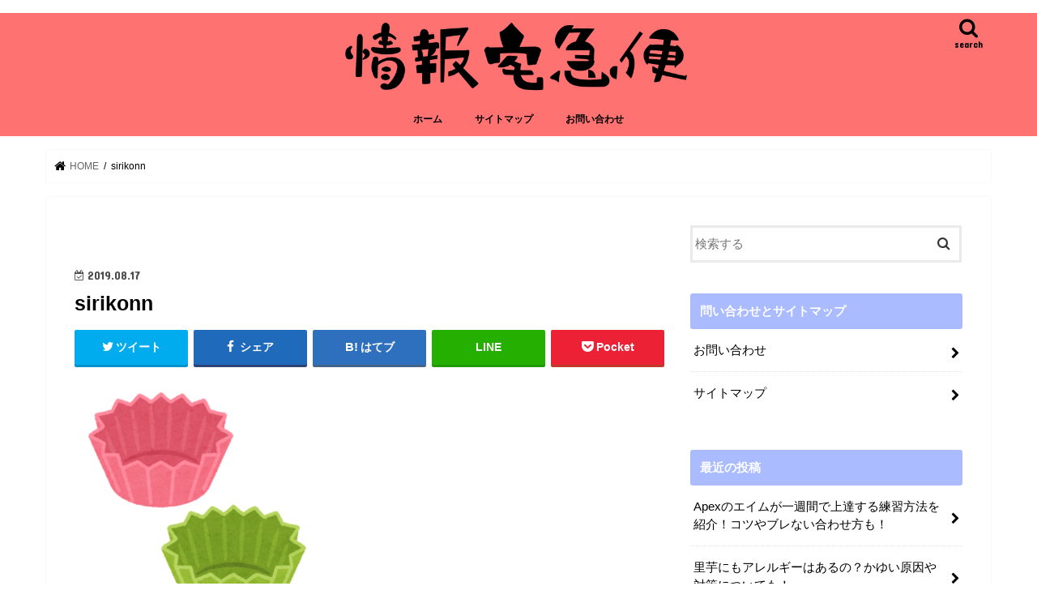

--- FILE ---
content_type: text/html; charset=UTF-8
request_url: https://nakajimataiga.com/sirikonn-netu/sirikonn
body_size: 14849
content:
<!doctype html>
<!--[if lt IE 7]><html dir="ltr" lang="ja"
	prefix="og: https://ogp.me/ns#"  class="no-js lt-ie9 lt-ie8 lt-ie7"><![endif]-->
<!--[if (IE 7)&!(IEMobile)]><html dir="ltr" lang="ja"
	prefix="og: https://ogp.me/ns#"  class="no-js lt-ie9 lt-ie8"><![endif]-->
<!--[if (IE 8)&!(IEMobile)]><html dir="ltr" lang="ja"
	prefix="og: https://ogp.me/ns#"  class="no-js lt-ie9"><![endif]-->
<!--[if gt IE 8]><!--> <html dir="ltr" lang="ja"
	prefix="og: https://ogp.me/ns#"  class="no-js"><!--<![endif]-->

<head>
<script async src="//pagead2.googlesyndication.com/pagead/js/adsbygoogle.js"></script>
 <script>
   (adsbygoogle = window.adsbygoogle || []).push({
   google_ad_client: "ca-pub-4398606867566164",
   enable_page_level_ads: true
   });
 </script> 
<meta charset="utf-8">
<meta http-equiv="X-UA-Compatible" content="IE=edge">
<meta name="google-site-verification" content="6i9IP1rfncQLRixlUe5Ehtzyg2VSmZ6snk08fjMZiL4" />

<meta name="HandheldFriendly" content="True">
<meta name="MobileOptimized" content="320">
<meta name="viewport" content="width=device-width, initial-scale=1"/>


<link rel="pingback" href="https://nakajimataiga.com/xmlrpc.php">

<!--[if IE]>
<![endif]-->
<!--[if lt IE 9]>
<script src="//html5shiv.googlecode.com/svn/trunk/html5.js"></script>
<script src="//css3-mediaqueries-js.googlecode.com/svn/trunk/css3-mediaqueries.js"></script>
<![endif]-->

<!-- GAタグ -->
<script async src="https://www.googletagmanager.com/gtag/js?id=UA-101335491-1"></script>
<script>
  window.dataLayer = window.dataLayer || [];
  function gtag(){dataLayer.push(arguments);}
  gtag('js', new Date());

  gtag('config', 'UA-101335491-1');
</script>



		<!-- All in One SEO 4.3.2 - aioseo.com -->
		<title>sirikonn | 情報宅急便｜みんなに情報届けます！｜</title>
		<meta name="robots" content="max-image-preview:large" />
		<link rel="canonical" href="https://nakajimataiga.com/sirikonn-netu/sirikonn" />
		<meta name="generator" content="All in One SEO (AIOSEO) 4.3.2 " />
		<meta property="og:locale" content="ja_JP" />
		<meta property="og:site_name" content="情報宅急便｜みんなに情報届けます！｜ | 皆さんにお役立ち情報をお届けするべく存在するサイトです。" />
		<meta property="og:type" content="article" />
		<meta property="og:title" content="sirikonn | 情報宅急便｜みんなに情報届けます！｜" />
		<meta property="og:url" content="https://nakajimataiga.com/sirikonn-netu/sirikonn" />
		<meta property="article:published_time" content="2019-08-17T14:00:53+00:00" />
		<meta property="article:modified_time" content="2019-08-17T14:00:53+00:00" />
		<meta name="twitter:card" content="summary_large_image" />
		<meta name="twitter:title" content="sirikonn | 情報宅急便｜みんなに情報届けます！｜" />
		<script type="application/ld+json" class="aioseo-schema">
			{"@context":"https:\/\/schema.org","@graph":[{"@type":"BreadcrumbList","@id":"https:\/\/nakajimataiga.com\/sirikonn-netu\/sirikonn#breadcrumblist","itemListElement":[{"@type":"ListItem","@id":"https:\/\/nakajimataiga.com\/#listItem","position":1,"item":{"@type":"WebPage","@id":"https:\/\/nakajimataiga.com\/","name":"\u30db\u30fc\u30e0","description":"\u7686\u3055\u3093\u306b\u5f79\u7acb\u3061\u60c5\u5831\u3092\u304a\u5c4a\u3051\u3059\u308b\u30b5\u30a4\u30c8\u3067\u3059\u3002","url":"https:\/\/nakajimataiga.com\/"},"nextItem":"https:\/\/nakajimataiga.com\/sirikonn-netu\/sirikonn#listItem"},{"@type":"ListItem","@id":"https:\/\/nakajimataiga.com\/sirikonn-netu\/sirikonn#listItem","position":2,"item":{"@type":"WebPage","@id":"https:\/\/nakajimataiga.com\/sirikonn-netu\/sirikonn","name":"sirikonn","url":"https:\/\/nakajimataiga.com\/sirikonn-netu\/sirikonn"},"previousItem":"https:\/\/nakajimataiga.com\/#listItem"}]},{"@type":"ItemPage","@id":"https:\/\/nakajimataiga.com\/sirikonn-netu\/sirikonn#itempage","url":"https:\/\/nakajimataiga.com\/sirikonn-netu\/sirikonn","name":"sirikonn | \u60c5\u5831\u5b85\u6025\u4fbf\uff5c\u307f\u3093\u306a\u306b\u60c5\u5831\u5c4a\u3051\u307e\u3059\uff01\uff5c","inLanguage":"ja","isPartOf":{"@id":"https:\/\/nakajimataiga.com\/#website"},"breadcrumb":{"@id":"https:\/\/nakajimataiga.com\/sirikonn-netu\/sirikonn#breadcrumblist"},"author":{"@id":"https:\/\/nakajimataiga.com\/author\/nakajimataiga#author"},"creator":{"@id":"https:\/\/nakajimataiga.com\/author\/nakajimataiga#author"},"datePublished":"2019-08-17T14:00:53+09:00","dateModified":"2019-08-17T14:00:53+09:00"},{"@type":"Organization","@id":"https:\/\/nakajimataiga.com\/#organization","name":"\u60c5\u5831\u5b85\u6025\u4fbf\uff5c\u307f\u3093\u306a\u306b\u60c5\u5831\u5c4a\u3051\u307e\u3059\uff01\uff5c","url":"https:\/\/nakajimataiga.com\/"},{"@type":"Person","@id":"https:\/\/nakajimataiga.com\/author\/nakajimataiga#author","url":"https:\/\/nakajimataiga.com\/author\/nakajimataiga","name":"\u4e2d\u5cf6 \u5927\u6cb3","image":{"@type":"ImageObject","@id":"https:\/\/nakajimataiga.com\/sirikonn-netu\/sirikonn#authorImage","url":"https:\/\/secure.gravatar.com\/avatar\/32c3d048f9d35b6c376c38f67c028896?s=96&d=mm&r=g","width":96,"height":96,"caption":"\u4e2d\u5cf6 \u5927\u6cb3"}},{"@type":"WebSite","@id":"https:\/\/nakajimataiga.com\/#website","url":"https:\/\/nakajimataiga.com\/","name":"\u60c5\u5831\u5b85\u6025\u4fbf\uff5c\u307f\u3093\u306a\u306b\u60c5\u5831\u5c4a\u3051\u307e\u3059\uff01\uff5c","description":"\u7686\u3055\u3093\u306b\u304a\u5f79\u7acb\u3061\u60c5\u5831\u3092\u304a\u5c4a\u3051\u3059\u308b\u3079\u304f\u5b58\u5728\u3059\u308b\u30b5\u30a4\u30c8\u3067\u3059\u3002","inLanguage":"ja","publisher":{"@id":"https:\/\/nakajimataiga.com\/#organization"}}]}
		</script>
		<!-- All in One SEO -->

<link rel='dns-prefetch' href='//ajax.googleapis.com' />
<link rel='dns-prefetch' href='//fonts.googleapis.com' />
<link rel='dns-prefetch' href='//maxcdn.bootstrapcdn.com' />
<link rel="alternate" type="application/rss+xml" title="情報宅急便｜みんなに情報届けます！｜ &raquo; フィード" href="https://nakajimataiga.com/feed" />
<link rel="alternate" type="application/rss+xml" title="情報宅急便｜みんなに情報届けます！｜ &raquo; コメントフィード" href="https://nakajimataiga.com/comments/feed" />
		<!-- This site uses the Google Analytics by MonsterInsights plugin v8.12.1 - Using Analytics tracking - https://www.monsterinsights.com/ -->
							<script
				src="//www.googletagmanager.com/gtag/js?id=G-0Q592MGG4P"  data-cfasync="false" data-wpfc-render="false" type="text/javascript" async></script>
			<script data-cfasync="false" data-wpfc-render="false" type="text/javascript">
				var mi_version = '8.12.1';
				var mi_track_user = true;
				var mi_no_track_reason = '';
				
								var disableStrs = [
										'ga-disable-G-0Q592MGG4P',
														];

				/* Function to detect opted out users */
				function __gtagTrackerIsOptedOut() {
					for (var index = 0; index < disableStrs.length; index++) {
						if (document.cookie.indexOf(disableStrs[index] + '=true') > -1) {
							return true;
						}
					}

					return false;
				}

				/* Disable tracking if the opt-out cookie exists. */
				if (__gtagTrackerIsOptedOut()) {
					for (var index = 0; index < disableStrs.length; index++) {
						window[disableStrs[index]] = true;
					}
				}

				/* Opt-out function */
				function __gtagTrackerOptout() {
					for (var index = 0; index < disableStrs.length; index++) {
						document.cookie = disableStrs[index] + '=true; expires=Thu, 31 Dec 2099 23:59:59 UTC; path=/';
						window[disableStrs[index]] = true;
					}
				}

				if ('undefined' === typeof gaOptout) {
					function gaOptout() {
						__gtagTrackerOptout();
					}
				}
								window.dataLayer = window.dataLayer || [];

				window.MonsterInsightsDualTracker = {
					helpers: {},
					trackers: {},
				};
				if (mi_track_user) {
					function __gtagDataLayer() {
						dataLayer.push(arguments);
					}

					function __gtagTracker(type, name, parameters) {
						if (!parameters) {
							parameters = {};
						}

						if (parameters.send_to) {
							__gtagDataLayer.apply(null, arguments);
							return;
						}

						if (type === 'event') {
														parameters.send_to = monsterinsights_frontend.v4_id;
							var hookName = name;
							if (typeof parameters['event_category'] !== 'undefined') {
								hookName = parameters['event_category'] + ':' + name;
							}

							if (typeof MonsterInsightsDualTracker.trackers[hookName] !== 'undefined') {
								MonsterInsightsDualTracker.trackers[hookName](parameters);
							} else {
								__gtagDataLayer('event', name, parameters);
							}
							
													} else {
							__gtagDataLayer.apply(null, arguments);
						}
					}

					__gtagTracker('js', new Date());
					__gtagTracker('set', {
						'developer_id.dZGIzZG': true,
											});
										__gtagTracker('config', 'G-0Q592MGG4P', {"forceSSL":"true","link_attribution":"true"} );
															window.gtag = __gtagTracker;										(function () {
						/* https://developers.google.com/analytics/devguides/collection/analyticsjs/ */
						/* ga and __gaTracker compatibility shim. */
						var noopfn = function () {
							return null;
						};
						var newtracker = function () {
							return new Tracker();
						};
						var Tracker = function () {
							return null;
						};
						var p = Tracker.prototype;
						p.get = noopfn;
						p.set = noopfn;
						p.send = function () {
							var args = Array.prototype.slice.call(arguments);
							args.unshift('send');
							__gaTracker.apply(null, args);
						};
						var __gaTracker = function () {
							var len = arguments.length;
							if (len === 0) {
								return;
							}
							var f = arguments[len - 1];
							if (typeof f !== 'object' || f === null || typeof f.hitCallback !== 'function') {
								if ('send' === arguments[0]) {
									var hitConverted, hitObject = false, action;
									if ('event' === arguments[1]) {
										if ('undefined' !== typeof arguments[3]) {
											hitObject = {
												'eventAction': arguments[3],
												'eventCategory': arguments[2],
												'eventLabel': arguments[4],
												'value': arguments[5] ? arguments[5] : 1,
											}
										}
									}
									if ('pageview' === arguments[1]) {
										if ('undefined' !== typeof arguments[2]) {
											hitObject = {
												'eventAction': 'page_view',
												'page_path': arguments[2],
											}
										}
									}
									if (typeof arguments[2] === 'object') {
										hitObject = arguments[2];
									}
									if (typeof arguments[5] === 'object') {
										Object.assign(hitObject, arguments[5]);
									}
									if ('undefined' !== typeof arguments[1].hitType) {
										hitObject = arguments[1];
										if ('pageview' === hitObject.hitType) {
											hitObject.eventAction = 'page_view';
										}
									}
									if (hitObject) {
										action = 'timing' === arguments[1].hitType ? 'timing_complete' : hitObject.eventAction;
										hitConverted = mapArgs(hitObject);
										__gtagTracker('event', action, hitConverted);
									}
								}
								return;
							}

							function mapArgs(args) {
								var arg, hit = {};
								var gaMap = {
									'eventCategory': 'event_category',
									'eventAction': 'event_action',
									'eventLabel': 'event_label',
									'eventValue': 'event_value',
									'nonInteraction': 'non_interaction',
									'timingCategory': 'event_category',
									'timingVar': 'name',
									'timingValue': 'value',
									'timingLabel': 'event_label',
									'page': 'page_path',
									'location': 'page_location',
									'title': 'page_title',
								};
								for (arg in args) {
																		if (!(!args.hasOwnProperty(arg) || !gaMap.hasOwnProperty(arg))) {
										hit[gaMap[arg]] = args[arg];
									} else {
										hit[arg] = args[arg];
									}
								}
								return hit;
							}

							try {
								f.hitCallback();
							} catch (ex) {
							}
						};
						__gaTracker.create = newtracker;
						__gaTracker.getByName = newtracker;
						__gaTracker.getAll = function () {
							return [];
						};
						__gaTracker.remove = noopfn;
						__gaTracker.loaded = true;
						window['__gaTracker'] = __gaTracker;
					})();
									} else {
										console.log("");
					(function () {
						function __gtagTracker() {
							return null;
						}

						window['__gtagTracker'] = __gtagTracker;
						window['gtag'] = __gtagTracker;
					})();
									}
			</script>
				<!-- / Google Analytics by MonsterInsights -->
		<script type="text/javascript">
window._wpemojiSettings = {"baseUrl":"https:\/\/s.w.org\/images\/core\/emoji\/14.0.0\/72x72\/","ext":".png","svgUrl":"https:\/\/s.w.org\/images\/core\/emoji\/14.0.0\/svg\/","svgExt":".svg","source":{"concatemoji":"https:\/\/nakajimataiga.com\/wp-includes\/js\/wp-emoji-release.min.js"}};
/*! This file is auto-generated */
!function(e,a,t){var n,r,o,i=a.createElement("canvas"),p=i.getContext&&i.getContext("2d");function s(e,t){var a=String.fromCharCode,e=(p.clearRect(0,0,i.width,i.height),p.fillText(a.apply(this,e),0,0),i.toDataURL());return p.clearRect(0,0,i.width,i.height),p.fillText(a.apply(this,t),0,0),e===i.toDataURL()}function c(e){var t=a.createElement("script");t.src=e,t.defer=t.type="text/javascript",a.getElementsByTagName("head")[0].appendChild(t)}for(o=Array("flag","emoji"),t.supports={everything:!0,everythingExceptFlag:!0},r=0;r<o.length;r++)t.supports[o[r]]=function(e){if(p&&p.fillText)switch(p.textBaseline="top",p.font="600 32px Arial",e){case"flag":return s([127987,65039,8205,9895,65039],[127987,65039,8203,9895,65039])?!1:!s([55356,56826,55356,56819],[55356,56826,8203,55356,56819])&&!s([55356,57332,56128,56423,56128,56418,56128,56421,56128,56430,56128,56423,56128,56447],[55356,57332,8203,56128,56423,8203,56128,56418,8203,56128,56421,8203,56128,56430,8203,56128,56423,8203,56128,56447]);case"emoji":return!s([129777,127995,8205,129778,127999],[129777,127995,8203,129778,127999])}return!1}(o[r]),t.supports.everything=t.supports.everything&&t.supports[o[r]],"flag"!==o[r]&&(t.supports.everythingExceptFlag=t.supports.everythingExceptFlag&&t.supports[o[r]]);t.supports.everythingExceptFlag=t.supports.everythingExceptFlag&&!t.supports.flag,t.DOMReady=!1,t.readyCallback=function(){t.DOMReady=!0},t.supports.everything||(n=function(){t.readyCallback()},a.addEventListener?(a.addEventListener("DOMContentLoaded",n,!1),e.addEventListener("load",n,!1)):(e.attachEvent("onload",n),a.attachEvent("onreadystatechange",function(){"complete"===a.readyState&&t.readyCallback()})),(e=t.source||{}).concatemoji?c(e.concatemoji):e.wpemoji&&e.twemoji&&(c(e.twemoji),c(e.wpemoji)))}(window,document,window._wpemojiSettings);
</script>
<style type="text/css">
img.wp-smiley,
img.emoji {
	display: inline !important;
	border: none !important;
	box-shadow: none !important;
	height: 1em !important;
	width: 1em !important;
	margin: 0 0.07em !important;
	vertical-align: -0.1em !important;
	background: none !important;
	padding: 0 !important;
}
</style>
	<link rel='stylesheet' id='wp-block-library-css' href='https://nakajimataiga.com/wp-includes/css/dist/block-library/style.min.css' type='text/css' media='all' />
<link rel='stylesheet' id='classic-theme-styles-css' href='https://nakajimataiga.com/wp-includes/css/classic-themes.min.css' type='text/css' media='all' />
<style id='global-styles-inline-css' type='text/css'>
body{--wp--preset--color--black: #000000;--wp--preset--color--cyan-bluish-gray: #abb8c3;--wp--preset--color--white: #ffffff;--wp--preset--color--pale-pink: #f78da7;--wp--preset--color--vivid-red: #cf2e2e;--wp--preset--color--luminous-vivid-orange: #ff6900;--wp--preset--color--luminous-vivid-amber: #fcb900;--wp--preset--color--light-green-cyan: #7bdcb5;--wp--preset--color--vivid-green-cyan: #00d084;--wp--preset--color--pale-cyan-blue: #8ed1fc;--wp--preset--color--vivid-cyan-blue: #0693e3;--wp--preset--color--vivid-purple: #9b51e0;--wp--preset--gradient--vivid-cyan-blue-to-vivid-purple: linear-gradient(135deg,rgba(6,147,227,1) 0%,rgb(155,81,224) 100%);--wp--preset--gradient--light-green-cyan-to-vivid-green-cyan: linear-gradient(135deg,rgb(122,220,180) 0%,rgb(0,208,130) 100%);--wp--preset--gradient--luminous-vivid-amber-to-luminous-vivid-orange: linear-gradient(135deg,rgba(252,185,0,1) 0%,rgba(255,105,0,1) 100%);--wp--preset--gradient--luminous-vivid-orange-to-vivid-red: linear-gradient(135deg,rgba(255,105,0,1) 0%,rgb(207,46,46) 100%);--wp--preset--gradient--very-light-gray-to-cyan-bluish-gray: linear-gradient(135deg,rgb(238,238,238) 0%,rgb(169,184,195) 100%);--wp--preset--gradient--cool-to-warm-spectrum: linear-gradient(135deg,rgb(74,234,220) 0%,rgb(151,120,209) 20%,rgb(207,42,186) 40%,rgb(238,44,130) 60%,rgb(251,105,98) 80%,rgb(254,248,76) 100%);--wp--preset--gradient--blush-light-purple: linear-gradient(135deg,rgb(255,206,236) 0%,rgb(152,150,240) 100%);--wp--preset--gradient--blush-bordeaux: linear-gradient(135deg,rgb(254,205,165) 0%,rgb(254,45,45) 50%,rgb(107,0,62) 100%);--wp--preset--gradient--luminous-dusk: linear-gradient(135deg,rgb(255,203,112) 0%,rgb(199,81,192) 50%,rgb(65,88,208) 100%);--wp--preset--gradient--pale-ocean: linear-gradient(135deg,rgb(255,245,203) 0%,rgb(182,227,212) 50%,rgb(51,167,181) 100%);--wp--preset--gradient--electric-grass: linear-gradient(135deg,rgb(202,248,128) 0%,rgb(113,206,126) 100%);--wp--preset--gradient--midnight: linear-gradient(135deg,rgb(2,3,129) 0%,rgb(40,116,252) 100%);--wp--preset--duotone--dark-grayscale: url('#wp-duotone-dark-grayscale');--wp--preset--duotone--grayscale: url('#wp-duotone-grayscale');--wp--preset--duotone--purple-yellow: url('#wp-duotone-purple-yellow');--wp--preset--duotone--blue-red: url('#wp-duotone-blue-red');--wp--preset--duotone--midnight: url('#wp-duotone-midnight');--wp--preset--duotone--magenta-yellow: url('#wp-duotone-magenta-yellow');--wp--preset--duotone--purple-green: url('#wp-duotone-purple-green');--wp--preset--duotone--blue-orange: url('#wp-duotone-blue-orange');--wp--preset--font-size--small: 13px;--wp--preset--font-size--medium: 20px;--wp--preset--font-size--large: 36px;--wp--preset--font-size--x-large: 42px;--wp--preset--spacing--20: 0.44rem;--wp--preset--spacing--30: 0.67rem;--wp--preset--spacing--40: 1rem;--wp--preset--spacing--50: 1.5rem;--wp--preset--spacing--60: 2.25rem;--wp--preset--spacing--70: 3.38rem;--wp--preset--spacing--80: 5.06rem;}:where(.is-layout-flex){gap: 0.5em;}body .is-layout-flow > .alignleft{float: left;margin-inline-start: 0;margin-inline-end: 2em;}body .is-layout-flow > .alignright{float: right;margin-inline-start: 2em;margin-inline-end: 0;}body .is-layout-flow > .aligncenter{margin-left: auto !important;margin-right: auto !important;}body .is-layout-constrained > .alignleft{float: left;margin-inline-start: 0;margin-inline-end: 2em;}body .is-layout-constrained > .alignright{float: right;margin-inline-start: 2em;margin-inline-end: 0;}body .is-layout-constrained > .aligncenter{margin-left: auto !important;margin-right: auto !important;}body .is-layout-constrained > :where(:not(.alignleft):not(.alignright):not(.alignfull)){max-width: var(--wp--style--global--content-size);margin-left: auto !important;margin-right: auto !important;}body .is-layout-constrained > .alignwide{max-width: var(--wp--style--global--wide-size);}body .is-layout-flex{display: flex;}body .is-layout-flex{flex-wrap: wrap;align-items: center;}body .is-layout-flex > *{margin: 0;}:where(.wp-block-columns.is-layout-flex){gap: 2em;}.has-black-color{color: var(--wp--preset--color--black) !important;}.has-cyan-bluish-gray-color{color: var(--wp--preset--color--cyan-bluish-gray) !important;}.has-white-color{color: var(--wp--preset--color--white) !important;}.has-pale-pink-color{color: var(--wp--preset--color--pale-pink) !important;}.has-vivid-red-color{color: var(--wp--preset--color--vivid-red) !important;}.has-luminous-vivid-orange-color{color: var(--wp--preset--color--luminous-vivid-orange) !important;}.has-luminous-vivid-amber-color{color: var(--wp--preset--color--luminous-vivid-amber) !important;}.has-light-green-cyan-color{color: var(--wp--preset--color--light-green-cyan) !important;}.has-vivid-green-cyan-color{color: var(--wp--preset--color--vivid-green-cyan) !important;}.has-pale-cyan-blue-color{color: var(--wp--preset--color--pale-cyan-blue) !important;}.has-vivid-cyan-blue-color{color: var(--wp--preset--color--vivid-cyan-blue) !important;}.has-vivid-purple-color{color: var(--wp--preset--color--vivid-purple) !important;}.has-black-background-color{background-color: var(--wp--preset--color--black) !important;}.has-cyan-bluish-gray-background-color{background-color: var(--wp--preset--color--cyan-bluish-gray) !important;}.has-white-background-color{background-color: var(--wp--preset--color--white) !important;}.has-pale-pink-background-color{background-color: var(--wp--preset--color--pale-pink) !important;}.has-vivid-red-background-color{background-color: var(--wp--preset--color--vivid-red) !important;}.has-luminous-vivid-orange-background-color{background-color: var(--wp--preset--color--luminous-vivid-orange) !important;}.has-luminous-vivid-amber-background-color{background-color: var(--wp--preset--color--luminous-vivid-amber) !important;}.has-light-green-cyan-background-color{background-color: var(--wp--preset--color--light-green-cyan) !important;}.has-vivid-green-cyan-background-color{background-color: var(--wp--preset--color--vivid-green-cyan) !important;}.has-pale-cyan-blue-background-color{background-color: var(--wp--preset--color--pale-cyan-blue) !important;}.has-vivid-cyan-blue-background-color{background-color: var(--wp--preset--color--vivid-cyan-blue) !important;}.has-vivid-purple-background-color{background-color: var(--wp--preset--color--vivid-purple) !important;}.has-black-border-color{border-color: var(--wp--preset--color--black) !important;}.has-cyan-bluish-gray-border-color{border-color: var(--wp--preset--color--cyan-bluish-gray) !important;}.has-white-border-color{border-color: var(--wp--preset--color--white) !important;}.has-pale-pink-border-color{border-color: var(--wp--preset--color--pale-pink) !important;}.has-vivid-red-border-color{border-color: var(--wp--preset--color--vivid-red) !important;}.has-luminous-vivid-orange-border-color{border-color: var(--wp--preset--color--luminous-vivid-orange) !important;}.has-luminous-vivid-amber-border-color{border-color: var(--wp--preset--color--luminous-vivid-amber) !important;}.has-light-green-cyan-border-color{border-color: var(--wp--preset--color--light-green-cyan) !important;}.has-vivid-green-cyan-border-color{border-color: var(--wp--preset--color--vivid-green-cyan) !important;}.has-pale-cyan-blue-border-color{border-color: var(--wp--preset--color--pale-cyan-blue) !important;}.has-vivid-cyan-blue-border-color{border-color: var(--wp--preset--color--vivid-cyan-blue) !important;}.has-vivid-purple-border-color{border-color: var(--wp--preset--color--vivid-purple) !important;}.has-vivid-cyan-blue-to-vivid-purple-gradient-background{background: var(--wp--preset--gradient--vivid-cyan-blue-to-vivid-purple) !important;}.has-light-green-cyan-to-vivid-green-cyan-gradient-background{background: var(--wp--preset--gradient--light-green-cyan-to-vivid-green-cyan) !important;}.has-luminous-vivid-amber-to-luminous-vivid-orange-gradient-background{background: var(--wp--preset--gradient--luminous-vivid-amber-to-luminous-vivid-orange) !important;}.has-luminous-vivid-orange-to-vivid-red-gradient-background{background: var(--wp--preset--gradient--luminous-vivid-orange-to-vivid-red) !important;}.has-very-light-gray-to-cyan-bluish-gray-gradient-background{background: var(--wp--preset--gradient--very-light-gray-to-cyan-bluish-gray) !important;}.has-cool-to-warm-spectrum-gradient-background{background: var(--wp--preset--gradient--cool-to-warm-spectrum) !important;}.has-blush-light-purple-gradient-background{background: var(--wp--preset--gradient--blush-light-purple) !important;}.has-blush-bordeaux-gradient-background{background: var(--wp--preset--gradient--blush-bordeaux) !important;}.has-luminous-dusk-gradient-background{background: var(--wp--preset--gradient--luminous-dusk) !important;}.has-pale-ocean-gradient-background{background: var(--wp--preset--gradient--pale-ocean) !important;}.has-electric-grass-gradient-background{background: var(--wp--preset--gradient--electric-grass) !important;}.has-midnight-gradient-background{background: var(--wp--preset--gradient--midnight) !important;}.has-small-font-size{font-size: var(--wp--preset--font-size--small) !important;}.has-medium-font-size{font-size: var(--wp--preset--font-size--medium) !important;}.has-large-font-size{font-size: var(--wp--preset--font-size--large) !important;}.has-x-large-font-size{font-size: var(--wp--preset--font-size--x-large) !important;}
.wp-block-navigation a:where(:not(.wp-element-button)){color: inherit;}
:where(.wp-block-columns.is-layout-flex){gap: 2em;}
.wp-block-pullquote{font-size: 1.5em;line-height: 1.6;}
</style>
<link rel='stylesheet' id='contact-form-7-css' href='https://nakajimataiga.com/wp-content/plugins/contact-form-7/includes/css/styles.css' type='text/css' media='all' />
<link rel='stylesheet' id='style-css' href='https://nakajimataiga.com/wp-content/themes/jstork/style.css' type='text/css' media='all' />
<link rel='stylesheet' id='child-style-css' href='https://nakajimataiga.com/wp-content/themes/jstork_custom/style.css' type='text/css' media='all' />
<link rel='stylesheet' id='slick-css' href='https://nakajimataiga.com/wp-content/themes/jstork/library/css/slick.css' type='text/css' media='all' />
<link rel='stylesheet' id='shortcode-css' href='https://nakajimataiga.com/wp-content/themes/jstork/library/css/shortcode.css' type='text/css' media='all' />
<link rel='stylesheet' id='gf_Concert-css' href='//fonts.googleapis.com/css?family=Concert+One' type='text/css' media='all' />
<link rel='stylesheet' id='gf_Lato-css' href='//fonts.googleapis.com/css?family=Lato' type='text/css' media='all' />
<link rel='stylesheet' id='fontawesome-css' href='//maxcdn.bootstrapcdn.com/font-awesome/4.7.0/css/font-awesome.min.css' type='text/css' media='all' />
<link rel='stylesheet' id='remodal-css' href='https://nakajimataiga.com/wp-content/themes/jstork/library/css/remodal.css' type='text/css' media='all' />
<link rel='stylesheet' id='animate-css' href='https://nakajimataiga.com/wp-content/themes/jstork/library/css/animate.min.css' type='text/css' media='all' />
<script type='text/javascript' src='https://nakajimataiga.com/wp-content/plugins/google-analytics-for-wordpress/assets/js/frontend-gtag.min.js' id='monsterinsights-frontend-script-js'></script>
<script data-cfasync="false" data-wpfc-render="false" type="text/javascript" id='monsterinsights-frontend-script-js-extra'>/* <![CDATA[ */
var monsterinsights_frontend = {"js_events_tracking":"true","download_extensions":"doc,pdf,ppt,zip,xls,docx,pptx,xlsx","inbound_paths":"[{\"path\":\"\\\/go\\\/\",\"label\":\"affiliate\"},{\"path\":\"\\\/recommend\\\/\",\"label\":\"affiliate\"}]","home_url":"https:\/\/nakajimataiga.com","hash_tracking":"false","ua":"","v4_id":"G-0Q592MGG4P"};/* ]]> */
</script>
<script type='text/javascript' src='//ajax.googleapis.com/ajax/libs/jquery/1.12.4/jquery.min.js' id='jquery-js'></script>
<link rel="https://api.w.org/" href="https://nakajimataiga.com/wp-json/" /><link rel="alternate" type="application/json" href="https://nakajimataiga.com/wp-json/wp/v2/media/4957" /><link rel="EditURI" type="application/rsd+xml" title="RSD" href="https://nakajimataiga.com/xmlrpc.php?rsd" />
<link rel="wlwmanifest" type="application/wlwmanifest+xml" href="https://nakajimataiga.com/wp-includes/wlwmanifest.xml" />

<link rel='shortlink' href='https://nakajimataiga.com/?p=4957' />
<link rel="alternate" type="application/json+oembed" href="https://nakajimataiga.com/wp-json/oembed/1.0/embed?url=https%3A%2F%2Fnakajimataiga.com%2Fsirikonn-netu%2Fsirikonn" />
<link rel="alternate" type="text/xml+oembed" href="https://nakajimataiga.com/wp-json/oembed/1.0/embed?url=https%3A%2F%2Fnakajimataiga.com%2Fsirikonn-netu%2Fsirikonn&#038;format=xml" />
<style type="text/css">
body{color: #000000;}
a, #breadcrumb li.bc_homelink a::before, .authorbox .author_sns li a::before{color: #000000;}
a:hover{color: #afafaf;}
.article-footer .post-categories li a,.article-footer .tags a,.accordionBtn{  background: #000000;  border-color: #000000;}
.article-footer .tags a{color:#000000; background: none;}
.article-footer .post-categories li a:hover,.article-footer .tags a:hover,.accordionBtn.active{ background:#afafaf;  border-color:#afafaf;}
input[type="text"],input[type="password"],input[type="datetime"],input[type="datetime-local"],input[type="date"],input[type="month"],input[type="time"],input[type="week"],input[type="number"],input[type="email"],input[type="url"],input[type="search"],input[type="tel"],input[type="color"],select,textarea,.field { background-color: #ffffff;}
.header{color: #ffffff;}
.bgfull .header,.header.bg,.header #inner-header,.menu-sp{background: #ff7272;}
#logo a{color: #ffffff;}
#g_nav .nav li a,.nav_btn,.menu-sp a,.menu-sp a,.menu-sp > ul:after{color: #020202;}
#logo a:hover,#g_nav .nav li a:hover,.nav_btn:hover{color:#7a7a7a;}
@media only screen and (min-width: 768px) {
.nav > li > a:after{background: #7a7a7a;}
.nav ul {background: #666666;}
#g_nav .nav li ul.sub-menu li a{color: #ffffff;}
}
@media only screen and (max-width: 1165px) {
.site_description{background: #ff7272; color: #ffffff;}
}
#inner-content, #breadcrumb, .entry-content blockquote:before, .entry-content blockquote:after{background: #ffffff}
.top-post-list .post-list:before{background: #000000;}
.widget li a:after{color: #000000;}
.entry-content h2,.widgettitle,.accordion::before{background: #aabbff; color: #ffffff;}
.entry-content h3{border-color: #aabbff;}
.h_boader .entry-content h2{border-color: #aabbff; color: #000000;}
.h_balloon .entry-content h2:after{border-top-color: #aabbff;}
.entry-content ul li:before{ background: #aabbff;}
.entry-content ol li:before{ background: #aabbff;}
.post-list-card .post-list .eyecatch .cat-name,.top-post-list .post-list .eyecatch .cat-name,.byline .cat-name,.single .authorbox .author-newpost li .cat-name,.related-box li .cat-name,.carouselwrap .cat-name,.eyecatch .cat-name{background: #eded65; color:  #000000;}
ul.wpp-list li a:before{background: #aabbff; color: #ffffff;}
.readmore a{border:1px solid #000000;color:#000000;}
.readmore a:hover{background:#000000;color:#fff;}
.btn-wrap a{background: #000000;border: 1px solid #000000;}
.btn-wrap a:hover{background: #afafaf;border-color: #afafaf;}
.btn-wrap.simple a{border:1px solid #000000;color:#000000;}
.btn-wrap.simple a:hover{background:#000000;}
.blue-btn, .comment-reply-link, #submit { background-color: #000000; }
.blue-btn:hover, .comment-reply-link:hover, #submit:hover, .blue-btn:focus, .comment-reply-link:focus, #submit:focus {background-color: #afafaf; }
#sidebar1{color: #444444;}
.widget:not(.widget_text) a{color:#020202;}
.widget:not(.widget_text) a:hover{color:#999999;}
.bgfull #footer-top,#footer-top .inner,.cta-inner{background-color: #666666; color: #CACACA;}
.footer a,#footer-top a{color: #ffffff;}
#footer-top .widgettitle{color: #CACACA;}
.bgfull .footer,.footer.bg,.footer .inner {background-color: #666666;color: #CACACA;}
.footer-links li a:before{ color: #ff7272;}
.pagination a, .pagination span,.page-links a{border-color: #000000; color: #000000;}
.pagination .current,.pagination .current:hover,.page-links ul > li > span{background-color: #000000; border-color: #000000;}
.pagination a:hover, .pagination a:focus,.page-links a:hover, .page-links a:focus{background-color: #000000; color: #fff;}
</style>
<style type="text/css" id="custom-background-css">
body.custom-background { background-color: #ffffff; }
</style>
	</head>

<body class="attachment attachment-template-default single single-attachment postid-4957 attachmentid-4957 attachment-png custom-background bg pannavi_on h_balloon sidebarright undo_off">
<div id="container" class="h_balloon sidebarright ">

<header class="header animated fadeIn bg headercenter" role="banner">
<div id="inner-header" class="wrap cf">
<div id="logo" class="gf fs_s">
<p class="h1 img"><a href="https://nakajimataiga.com"><img src="https://nakajimataiga.com/wp-content/uploads/2018/03/freefont_logo_pigmo-00-31.png" alt="情報宅急便｜みんなに情報届けます！｜"></a></p>
</div>

<nav id="g_nav" role="navigation">
<a href="#searchbox" data-remodal-target="searchbox" class="nav_btn search_btn"><span class="text gf">search</span></a>

<ul id="menu-%e3%83%a1%e3%82%a4%e3%83%b3%e3%83%a1%e3%83%8b%e3%83%a5%e3%83%bc" class="nav top-nav cf"><li id="menu-item-1250" class="menu-item menu-item-type-custom menu-item-object-custom menu-item-home menu-item-1250"><a href="https://nakajimataiga.com/">ホーム</a></li>
<li id="menu-item-1252" class="menu-item menu-item-type-post_type menu-item-object-page menu-item-1252"><a href="https://nakajimataiga.com/%e3%82%b5%e3%82%a4%e3%83%88%e3%83%9e%e3%83%83%e3%83%97">サイトマップ</a></li>
<li id="menu-item-1251" class="menu-item menu-item-type-post_type menu-item-object-page menu-item-1251"><a href="https://nakajimataiga.com/otoiawase">お問い合わせ</a></li>
</ul></nav>

<a href="#spnavi" data-remodal-target="spnavi" class="nav_btn"><span class="text gf">menu</span></a>


</div>
</header>

<div class="remodal" data-remodal-id="spnavi" data-remodal-options="hashTracking:false">
<button data-remodal-action="close" class="remodal-close"><span class="text gf">CLOSE</span></button>
<div id="categories-4" class="widget widget_categories"><h4 class="widgettitle"><span>カテゴリー</span></h4>
			<ul>
					<li class="cat-item cat-item-37"><a href="https://nakajimataiga.com/category/%e3%83%a9%e3%82%a4%e3%83%95%e3%83%8f%e3%83%83%e3%82%af">ライフハック <span class="count">(2)</span></a>
</li>
	<li class="cat-item cat-item-29"><a href="https://nakajimataiga.com/category/%e5%95%86%e5%93%81%e7%b4%b9%e4%bb%8b">商品紹介 <span class="count">(51)</span></a>
</li>
	<li class="cat-item cat-item-41"><a href="https://nakajimataiga.com/category/%e5%ad%a6%e7%94%9f">学生 <span class="count">(3)</span></a>
</li>
	<li class="cat-item cat-item-36"><a href="https://nakajimataiga.com/category/%e5%bd%b9%e7%ab%8b%e3%81%a1%e6%83%85%e5%a0%b1">役立ち情報 <span class="count">(282)</span></a>
</li>
	<li class="cat-item cat-item-1"><a href="https://nakajimataiga.com/category/%e6%9c%aa%e5%88%86%e9%a1%9e">未分類 <span class="count">(3)</span></a>
</li>
	<li class="cat-item cat-item-28"><a href="https://nakajimataiga.com/category/%e8%a9%b1%e9%a1%8c">話題 <span class="count">(18)</span></a>
</li>
			</ul>

			</div><div id="pages-5" class="widget widget_pages"><h4 class="widgettitle"><span>情報</span></h4>
			<ul>
				<li class="page_item page-item-1243"><a href="https://nakajimataiga.com/otoiawase">お問い合わせ</a></li>
<li class="page_item page-item-1245"><a href="https://nakajimataiga.com/%e3%82%b5%e3%82%a4%e3%83%88%e3%83%9e%e3%83%83%e3%83%97">サイトマップ</a></li>
			</ul>

			</div><button data-remodal-action="close" class="remodal-close"><span class="text gf">CLOSE</span></button>
</div>



<div class="remodal searchbox" data-remodal-id="searchbox" data-remodal-options="hashTracking:false">
<div class="search cf"><dl><dt>キーワードで記事を検索</dt><dd><form role="search" method="get" id="searchform" class="searchform cf" action="https://nakajimataiga.com/" >
		<input type="search" placeholder="検索する" value="" name="s" id="s" />
		<button type="submit" id="searchsubmit" ><i class="fa fa-search"></i></button>
		</form></dd></dl></div>
<button data-remodal-action="close" class="remodal-close"><span class="text gf">CLOSE</span></button>
</div>








<div id="breadcrumb" class="breadcrumb inner wrap cf"><ul itemscope itemtype="http://schema.org/BreadcrumbList"><li itemprop="itemListElement" itemscope itemtype="http://schema.org/ListItem" class="bc_homelink"><a itemprop="item" href="https://nakajimataiga.com/"><span itemprop="name"> HOME</span></a><meta itemprop="position" content="1" /></li><li itemprop="itemListElement" itemscope itemtype="http://schema.org/ListItem" class="bc_posttitle"><span itemprop="name">sirikonn</span><meta itemprop="position" content="3" /></li></ul></div>
<div id="content">
<div id="inner-content" class="wrap cf">

<main id="main" class="m-all t-all d-5of7 cf" role="main">
<article id="post-4957" class="post-4957 attachment type-attachment status-inherit hentry article cf" role="article">
<div id="text-13" class="widget widget_text">			<div class="textwidget"><style>
/*--------------------------------------
  ヨメレバ・カエレバ（スマホ）
--------------------------------------*/
.booklink-box, .kaerebalink-box{
    padding:15px;
    margin-bottom: 10px;
    border:double #CCC;
    overflow: hidden;
    font-size:small;
}
.booklink-image, .kaerebalink-image{
    margin:0 15px 0 0;
    float:left;
    width: 100px;
}
.booklink-image img, .kaerebalink-image img{
    margin:0 auto;
    text-align:center;
}
.booklink-info, .kaerebalink-info{
    margin:0;
    line-height:120%;
    overflow: hidden;
}
.booklink-name > a, .kaerebalink-name > a{
    font-size: 15px;
    font-weight: bold;
}
.booklink-name, .kaerebalink-name{
    margin-bottom:12px;
    line-height:1.5em;
}
.booklink-powered-date, .kaerebalink-powered-date{
     font-size:10px;
     margin-top:5px;
     font-family:verdana;
     line-height:120%;
}
.booklink-detail{
    font-size: 12px;
}
.booklink-powered-date, .kaerebalink-detail{margin-bottom:15px;}
.booklink-link2, .kaerebalink-link1{margin-top:10px;}
.booklink-link2 a,
.kaerebalink-link1 a{
    width:calc(100% - 4px);
    -moz-border-radius:5px;
    -webkit-border-radius:5px;
    border-radius:5px;
    display:inline-block;
    margin: 2px 0px;
    padding:10px 0px;
    text-align:center;
    float:left;
    text-decoration:none;
    font-weight:800;
    text-shadow:1px 1px 1px #dcdcdc;
    font-size:12px;
    color: #fff !important;
}
.booklink-link2 a:hover,
.kaerebalink-link1 a:hover{opacity: 0.6;}
.booklink-link2 a:active,
.kaerebalink-link1 a:active{
    position:relative;
    top:1px;
}
/*ボタンを変えるときはここから*/
.shoplinkamazon a{color:#FF9901 !important;border: 1px solid #FF9901 !important;}
.shoplinkrakuten a{color:#c20004 !important;border: 1px solid #c20004 !important;}
.shoplinkkindle a{color:#007dcd !important;border: 1px solid #007dcd !important;}
.shoplinkkakakucom a{color:#314995 !important;border: 1px solid #314995;}
.shoplinkyahoo a{color:#7b0099 !important;border: 1px solid #7b0099 !important;}
/*ここまでを変更*/
.shoplinkyahoo img{display:none;}
.booklink-footer{clear:left;}
.shoplinkyahoo a{font-size:10px;}
.booklink-footer{display: none;}
</style>
</div>
		</div><header class="article-header entry-header">
<p class="byline entry-meta vcard cf">
<time class="date gf entry-date updated"  datetime="2019-08-17">2019.08.17</time>

<span class="writer name author"><span class="fn">中島 大河</span></span>
</p>

<h1 class="entry-title single-title" itemprop="headline" rel="bookmark">sirikonn</h1>

<div class="share short">
<div class="sns">
<ul class="cf">

<li class="twitter"> 
<a target="blank" href="//twitter.com/intent/tweet?url=https%3A%2F%2Fnakajimataiga.com%2Fsirikonn-netu%2Fsirikonn&text=sirikonn&tw_p=tweetbutton" onclick="window.open(this.href, 'tweetwindow', 'width=550, height=450,personalbar=0,toolbar=0,scrollbars=1,resizable=1'); return false;"><i class="fa fa-twitter"></i><span class="text">ツイート</span><span class="count"></span></a>
</li>

<li class="facebook">
<a href="//www.facebook.com/sharer.php?src=bm&u=https%3A%2F%2Fnakajimataiga.com%2Fsirikonn-netu%2Fsirikonn&t=sirikonn" onclick="javascript:window.open(this.href, '', 'menubar=no,toolbar=no,resizable=yes,scrollbars=yes,height=300,width=600');return false;"><i class="fa fa-facebook"></i>
<span class="text">シェア</span><span class="count"></span></a>
</li>

<li class="hatebu">       
<a href="//b.hatena.ne.jp/add?mode=confirm&url=https://nakajimataiga.com/sirikonn-netu/sirikonn&title=sirikonn" onclick="window.open(this.href, 'HBwindow', 'width=600, height=400, menubar=no, toolbar=no, scrollbars=yes'); return false;" target="_blank"><span class="text">はてブ</span><span class="count"></span></a>
</li>

<li class="line">
<a href="//line.me/R/msg/text/?sirikonn%0Ahttps%3A%2F%2Fnakajimataiga.com%2Fsirikonn-netu%2Fsirikonn" target="_blank"><span>LINE</span></a>
</li>

<li class="pocket">
<a href="//getpocket.com/edit?url=https://nakajimataiga.com/sirikonn-netu/sirikonn&title=sirikonn" onclick="window.open(this.href, 'FBwindow', 'width=550, height=350, menubar=no, toolbar=no, scrollbars=yes'); return false;"><i class="fa fa-get-pocket"></i><span class="text">Pocket</span><span class="count"></span></a></li>

</ul>
</div> 
</div></header>



<section class="entry-content cf">


<p class="attachment"><a href='https://nakajimataiga.com/wp-content/uploads/2019/08/sirikonn.png'><img width="300" height="300" src="https://nakajimataiga.com/wp-content/uploads/2019/08/sirikonn-300x300.png" class="attachment-medium size-medium" alt="" decoding="async" loading="lazy" srcset="https://nakajimataiga.com/wp-content/uploads/2019/08/sirikonn-300x300.png 300w, https://nakajimataiga.com/wp-content/uploads/2019/08/sirikonn-150x150.png 150w, https://nakajimataiga.com/wp-content/uploads/2019/08/sirikonn.png 400w" sizes="(max-width: 300px) 100vw, 300px" /></a></p>

<div class="add">
<div id="text-12" class="widget widget_text">			<div class="textwidget"><p>広告<br />
<script async src="//pagead2.googlesyndication.com/pagead/js/adsbygoogle.js"></script><br />
<!-- パソコン　記事下 --><br />
<ins class="adsbygoogle"
     style="display:inline-block;width:336px;height:280px"
     data-ad-client="ca-pub-4398606867566164"
     data-ad-slot="9458773937"></ins><br />
<script>
(adsbygoogle = window.adsbygoogle || []).push({});
</script><br />
<script async src="//pagead2.googlesyndication.com/pagead/js/adsbygoogle.js"></script><br />
<!-- リンクユニット　情報宅急便 --><br />
<ins class="adsbygoogle"
     style="display:block"
     data-ad-client="ca-pub-4398606867566164"
     data-ad-slot="6177844743"
     data-ad-format="link"
     data-full-width-responsive="true"></ins><br />
<script>
(adsbygoogle = window.adsbygoogle || []).push({});
</script><br />
<script async src="//pagead2.googlesyndication.com/pagead/js/adsbygoogle.js"></script><br />
<ins class="adsbygoogle"
     style="display:block"
     data-ad-format="autorelaxed"
     data-ad-client="ca-pub-4398606867566164"
     data-ad-slot="8343719331"></ins><br />
<script>
     (adsbygoogle = window.adsbygoogle || []).push({});
</script></p>
</div>
		</div></div>

</section>






<div class="sharewrap wow animated fadeIn" data-wow-delay="0.5s">

<div class="share">
<div class="sns">
<ul class="cf">

<li class="twitter"> 
<a target="blank" href="//twitter.com/intent/tweet?url=https%3A%2F%2Fnakajimataiga.com%2Fsirikonn-netu%2Fsirikonn&text=sirikonn&tw_p=tweetbutton" onclick="window.open(this.href, 'tweetwindow', 'width=550, height=450,personalbar=0,toolbar=0,scrollbars=1,resizable=1'); return false;"><i class="fa fa-twitter"></i><span class="text">ツイート</span><span class="count"></span></a>
</li>

<li class="facebook">
<a href="//www.facebook.com/sharer.php?src=bm&u=https%3A%2F%2Fnakajimataiga.com%2Fsirikonn-netu%2Fsirikonn&t=sirikonn" onclick="javascript:window.open(this.href, '', 'menubar=no,toolbar=no,resizable=yes,scrollbars=yes,height=300,width=600');return false;"><i class="fa fa-facebook"></i>
<span class="text">シェア</span><span class="count"></span></a>
</li>

<li class="hatebu">       
<a href="//b.hatena.ne.jp/add?mode=confirm&url=https://nakajimataiga.com/sirikonn-netu/sirikonn&title=sirikonn" onclick="window.open(this.href, 'HBwindow', 'width=600, height=400, menubar=no, toolbar=no, scrollbars=yes'); return false;" target="_blank"><span class="text">はてブ</span><span class="count"></span></a>
</li>

<li class="line">
<a href="//line.me/R/msg/text/?sirikonn%0Ahttps%3A%2F%2Fnakajimataiga.com%2Fsirikonn-netu%2Fsirikonn" target="_blank"><span>LINE</span></a>
</li>

<li class="pocket">
<a href="//getpocket.com/edit?url=https://nakajimataiga.com/sirikonn-netu/sirikonn&title=sirikonn" onclick="window.open(this.href, 'FBwindow', 'width=550, height=350, menubar=no, toolbar=no, scrollbars=yes'); return false;"><i class="fa fa-get-pocket"></i><span class="text">Pocket</span><span class="count"></span></a></li>

<li class="feedly">
<a href="https://feedly.com/i/subscription/feed/https://nakajimataiga.com/feed"  target="blank"><i class="fa fa-rss"></i><span class="text">feedly</span><span class="count"></span></a></li>    
</ul>
</div>
</div></div>





</article>

<div class="np-post">
<div class="navigation">
<div class="prev np-post-list">
<div class="home_link">
<a href="https://nakajimataiga.com"><figure class="eyecatch"><i class="fa fa-home"></i></figure><span class="ttl">トップページへ</span></a>
</div>
</div>

<div class="next np-post-list">
<div class="home_link">
<a href="https://nakajimataiga.com"><span class="ttl">トップページへ</span><figure class="eyecatch"><i class="fa fa-home"></i></figure></a>
</div>
</div>
</div>
</div>

  <div class="related-box original-related wow animated fadeIn cf">
    <div class="inbox">
	    <h2 class="related-h h_ttl"><span class="gf">RECOMMEND</span>こちらの記事も人気です。</h2>
		    <div class="related-post">
				<ul class="related-list cf">

  	        <li rel="bookmark" title="サフランライスはどんな味？糖質や栄養に冷凍保存の可否も！">
		        <a href="https://nakajimataiga.com/sahurann-azi" rel=\"bookmark" title="サフランライスはどんな味？糖質や栄養に冷凍保存の可否も！" class="title">
		        	<figure class="eyecatch">
	        	                <img width="300" height="200" src="https://nakajimataiga.com/wp-content/uploads/2018/08/sahurann-300x200.png" class="attachment-post-thum size-post-thum wp-post-image" alt="" decoding="async" />	        	        		<span class="cat-name">役立ち情報</span>
		            </figure>
					<time class="date gf">2019.10.5</time>
					<h3 class="ttl">
						サフランライスはどんな味？糖質や栄養に冷凍保存の可否も！					</h3>
				</a>
	        </li>
  	        <li rel="bookmark" title="テープのりの剥がし方は？はがれない時の落として除去する方法を紹介！">
		        <a href="https://nakajimataiga.com/te-punori-hagasu" rel=\"bookmark" title="テープのりの剥がし方は？はがれない時の落として除去する方法を紹介！" class="title">
		        	<figure class="eyecatch">
	        	                <img width="300" height="200" src="https://nakajimataiga.com/wp-content/uploads/2018/05/te-punori-300x200.png" class="attachment-post-thum size-post-thum wp-post-image" alt="" decoding="async" loading="lazy" />	        	        		<span class="cat-name">商品紹介</span>
		            </figure>
					<time class="date gf">2018.5.23</time>
					<h3 class="ttl">
						テープのりの剥がし方は？はがれない時の落として除去する方法を紹介！					</h3>
				</a>
	        </li>
  	        <li rel="bookmark" title="和紙デニムとは？洗濯での色落ちや口コミや評判も！小栗旬がモデルで人気！">
		        <a href="https://nakajimataiga.com/wasi-denimu" rel=\"bookmark" title="和紙デニムとは？洗濯での色落ちや口コミや評判も！小栗旬がモデルで人気！" class="title">
		        	<figure class="eyecatch">
	        	                <img width="276" height="200" src="https://nakajimataiga.com/wp-content/uploads/2018/05/denimu-276x200.png" class="attachment-post-thum size-post-thum wp-post-image" alt="" decoding="async" loading="lazy" />	        	        		<span class="cat-name">商品紹介</span>
		            </figure>
					<time class="date gf">2018.5.3</time>
					<h3 class="ttl">
						和紙デニムとは？洗濯での色落ちや口コミや評判も！小栗旬がモデルで人気！					</h3>
				</a>
	        </li>
  	        <li rel="bookmark" title="アコヤガイは食用？貝柱の味や調理法に販売場所はどこなのかも！">
		        <a href="https://nakajimataiga.com/akoyagai" rel=\"bookmark" title="アコヤガイは食用？貝柱の味や調理法に販売場所はどこなのかも！" class="title">
		        	<figure class="eyecatch">
	        	                <img width="300" height="200" src="https://nakajimataiga.com/wp-content/uploads/2018/06/sinnzyu-300x200.png" class="attachment-post-thum size-post-thum wp-post-image" alt="" decoding="async" loading="lazy" />	        	        		<span class="cat-name">役立ち情報</span>
		            </figure>
					<time class="date gf">2018.6.14</time>
					<h3 class="ttl">
						アコヤガイは食用？貝柱の味や調理法に販売場所はどこなのかも！					</h3>
				</a>
	        </li>
  	        <li rel="bookmark" title="ココナッツオイルの代用品は？バターコーヒーレシピやバターをつくる方法も！">
		        <a href="https://nakajimataiga.com/yasi-oiru" rel=\"bookmark" title="ココナッツオイルの代用品は？バターコーヒーレシピやバターをつくる方法も！" class="title">
		        	<figure class="eyecatch">
	        	                <img width="300" height="200" src="https://nakajimataiga.com/wp-content/uploads/2018/05/yasinomi-300x200.png" class="attachment-post-thum size-post-thum wp-post-image" alt="" decoding="async" loading="lazy" />	        	        		<span class="cat-name">役立ち情報</span>
		            </figure>
					<time class="date gf">2018.5.19</time>
					<h3 class="ttl">
						ココナッツオイルの代用品は？バターコーヒーレシピやバターをつくる方法も！					</h3>
				</a>
	        </li>
  	        <li rel="bookmark" title="寒天粘土の作り方！手作り方法や特徴にカビの対策法も！">
		        <a href="https://nakajimataiga.com/kanntenn-nenndo" rel=\"bookmark" title="寒天粘土の作り方！手作り方法や特徴にカビの対策法も！" class="title">
		        	<figure class="eyecatch">
	        	                <img width="300" height="200" src="https://nakajimataiga.com/wp-content/uploads/2018/07/nenndo-300x200.png" class="attachment-post-thum size-post-thum wp-post-image" alt="" decoding="async" loading="lazy" />	        	        		<span class="cat-name">役立ち情報</span>
		            </figure>
					<time class="date gf">2018.7.29</time>
					<h3 class="ttl">
						寒天粘土の作り方！手作り方法や特徴にカビの対策法も！					</h3>
				</a>
	        </li>
  	        <li rel="bookmark" title="ろうそく芯の代用と作り方！素材は麻紐かティッシュ？燃えない理由や復活法も！">
		        <a href="https://nakajimataiga.com/rousoku-sinn" rel=\"bookmark" title="ろうそく芯の代用と作り方！素材は麻紐かティッシュ？燃えない理由や復活法も！" class="title">
		        	<figure class="eyecatch">
	        	                <img width="112" height="200" src="https://nakajimataiga.com/wp-content/uploads/2018/05/rousoku-112x200.png" class="attachment-post-thum size-post-thum wp-post-image" alt="" decoding="async" loading="lazy" />	        	        		<span class="cat-name">役立ち情報</span>
		            </figure>
					<time class="date gf">2018.5.6</time>
					<h3 class="ttl">
						ろうそく芯の代用と作り方！素材は麻紐かティッシュ？燃えない理由や復活法も！					</h3>
				</a>
	        </li>
  	        <li rel="bookmark" title="廊下照明(ライト)のおしゃれでおすすめは？色や明るさに和風のものも！">
		        <a href="https://nakajimataiga.com/rouka-syoumei" rel=\"bookmark" title="廊下照明(ライト)のおしゃれでおすすめは？色や明るさに和風のものも！" class="title">
		        	<figure class="eyecatch">
	        	                <img width="300" height="200" src="https://nakajimataiga.com/wp-content/uploads/2018/05/syoumei-300x200.png" class="attachment-post-thum size-post-thum wp-post-image" alt="" decoding="async" loading="lazy" />	        	        		<span class="cat-name">商品紹介</span>
		            </figure>
					<time class="date gf">2018.5.16</time>
					<h3 class="ttl">
						廊下照明(ライト)のおしゃれでおすすめは？色や明るさに和風のものも！					</h3>
				</a>
	        </li>
  
  			</ul>
	    </div>
    </div>
</div>
  
<div class="authorbox wow animated fadeIn" data-wow-delay="0.5s">
</div>
</main>
<div id="sidebar1" class="sidebar m-all t-all d-2of7 cf" role="complementary">

<div id="search-2" class="widget widget_search"><form role="search" method="get" id="searchform" class="searchform cf" action="https://nakajimataiga.com/" >
		<input type="search" placeholder="検索する" value="" name="s" id="s" />
		<button type="submit" id="searchsubmit" ><i class="fa fa-search"></i></button>
		</form></div><div id="pages-10" class="widget widget_pages"><h4 class="widgettitle"><span>問い合わせとサイトマップ</span></h4>
			<ul>
				<li class="page_item page-item-1243"><a href="https://nakajimataiga.com/otoiawase">お問い合わせ</a></li>
<li class="page_item page-item-1245"><a href="https://nakajimataiga.com/%e3%82%b5%e3%82%a4%e3%83%88%e3%83%9e%e3%83%83%e3%83%97">サイトマップ</a></li>
			</ul>

			</div><div id="recent-posts-2" class="widget widget_recent_entries"><h4 class="widgettitle"><span>最近の投稿</span></h4>			<ul>
								
				<li>
					<a class="cf" href="https://nakajimataiga.com/apex-aimrennsyuu" title="Apexのエイムが一週間で上達する練習方法を紹介！コツやブレない合わせ方も！">
						Apexのエイムが一週間で上達する練習方法を紹介！コツやブレない合わせ方も！											</a>
				</li>
								
				<li>
					<a class="cf" href="https://nakajimataiga.com/satoimo-arerugi" title="里芋にもアレルギーはあるの？かゆい原因や対策についても！">
						里芋にもアレルギーはあるの？かゆい原因や対策についても！											</a>
				</li>
								
				<li>
					<a class="cf" href="https://nakajimataiga.com/kikuimo-syuukaku" title="菊芋の収穫時期は？血糖値改善効果や食べ過ぎによる副作用についても！">
						菊芋の収穫時期は？血糖値改善効果や食べ過ぎによる副作用についても！											</a>
				</li>
								
				<li>
					<a class="cf" href="https://nakajimataiga.com/hurannsu-rekisi" title="フランスパンの歴史を解説！語源や由来に硬い理由についても！">
						フランスパンの歴史を解説！語源や由来に硬い理由についても！											</a>
				</li>
								
				<li>
					<a class="cf" href="https://nakajimataiga.com/bakugattou-kouka" title="麦芽糖の効果は？作り方にぶどう糖や水あめとの違いや危険性についても！">
						麦芽糖の効果は？作り方にぶどう糖や水あめとの違いや危険性についても！											</a>
				</li>
							</ul>
			</div>


</div></div>
</div>

<footer id="footer" class="footer wow animated fadeIn" role="contentinfo">
	<div id="inner-footer" class="inner wrap cf">

	
		<div id="footer-top" class="cf">
	
											
								
							
		</div>

		
	
		<div id="footer-bottom">
						<p class="source-org copyright">&copy;Copyright2026 <a href="https://nakajimataiga.com/" rel="nofollow">情報宅急便｜みんなに情報届けます！｜</a>.All Rights Reserved.</p>
		</div>
	</div>
</footer>
</div>
<div id="page-top">
	<a href="#header" class="pt-button" title="ページトップへ"></a>
</div>

<script>
	jQuery(document).ready(function($) {
		$(function() {
		    var showFlag = false;
		    var topBtn = $('#page-top');
		    var showFlag = false;
		
		    $(window).scroll(function () {
		        if ($(this).scrollTop() > 400) {
		            if (showFlag == false) {
		                showFlag = true;
		                topBtn.stop().addClass('pt-active');
		            }
		        } else {
		            if (showFlag) {
		                showFlag = false;
		                topBtn.stop().removeClass('pt-active');
		            }
		        }
		    });
		    // smooth scroll
		    topBtn.click(function () {
		        $('body,html').animate({
		            scrollTop: 0
		        }, 500);
		        return false;
		    });
		});
	  loadGravatars();
	});
</script>
<script>
$(function(){
	$(".widget_categories li, .widget_nav_menu li").has("ul").toggleClass("accordionMenu");
	$(".widget ul.children , .widget ul.sub-menu").after("<span class='accordionBtn'></span>");
	$(".widget ul.children , .widget ul.sub-menu").hide();
	$("ul .accordionBtn").on("click", function() {
		$(this).prev("ul").slideToggle();
		$(this).toggleClass("active");
	});
});
</script><script type='text/javascript' id='contact-form-7-js-extra'>
/* <![CDATA[ */
var wpcf7 = {"apiSettings":{"root":"https:\/\/nakajimataiga.com\/wp-json\/contact-form-7\/v1","namespace":"contact-form-7\/v1"},"recaptcha":{"messages":{"empty":"\u3042\u306a\u305f\u304c\u30ed\u30dc\u30c3\u30c8\u3067\u306f\u306a\u3044\u3053\u3068\u3092\u8a3c\u660e\u3057\u3066\u304f\u3060\u3055\u3044\u3002"}}};
/* ]]> */
</script>
<script type='text/javascript' src='https://nakajimataiga.com/wp-content/plugins/contact-form-7/includes/js/scripts.js' id='contact-form-7-js'></script>
<script type='text/javascript' src='https://nakajimataiga.com/wp-content/themes/jstork/library/js/libs/wow.min.js' id='wow-js'></script>
<script type='text/javascript' src='https://nakajimataiga.com/wp-content/themes/jstork/library/js/libs/slick.min.js' id='slick-js'></script>
<script type='text/javascript' src='https://nakajimataiga.com/wp-content/themes/jstork/library/js/libs/remodal.js' id='remodal-js'></script>
<script type='text/javascript' src='https://nakajimataiga.com/wp-content/themes/jstork/library/js/libs/masonry.pkgd.min.js' id='masonry.pkgd.min-js'></script>
<script type='text/javascript' src='https://nakajimataiga.com/wp-includes/js/imagesloaded.min.js' id='imagesloaded-js'></script>
<script type='text/javascript' src='https://nakajimataiga.com/wp-content/themes/jstork/library/js/scripts.js' id='main-js-js'></script>
<script type='text/javascript' src='https://nakajimataiga.com/wp-content/themes/jstork/library/js/libs/modernizr.custom.min.js' id='css-modernizr-js'></script>
</body>
</html>

--- FILE ---
content_type: text/html; charset=utf-8
request_url: https://www.google.com/recaptcha/api2/aframe
body_size: 268
content:
<!DOCTYPE HTML><html><head><meta http-equiv="content-type" content="text/html; charset=UTF-8"></head><body><script nonce="hQXbkFhdCGXhIGWsgnjs8A">/** Anti-fraud and anti-abuse applications only. See google.com/recaptcha */ try{var clients={'sodar':'https://pagead2.googlesyndication.com/pagead/sodar?'};window.addEventListener("message",function(a){try{if(a.source===window.parent){var b=JSON.parse(a.data);var c=clients[b['id']];if(c){var d=document.createElement('img');d.src=c+b['params']+'&rc='+(localStorage.getItem("rc::a")?sessionStorage.getItem("rc::b"):"");window.document.body.appendChild(d);sessionStorage.setItem("rc::e",parseInt(sessionStorage.getItem("rc::e")||0)+1);localStorage.setItem("rc::h",'1769508065396');}}}catch(b){}});window.parent.postMessage("_grecaptcha_ready", "*");}catch(b){}</script></body></html>